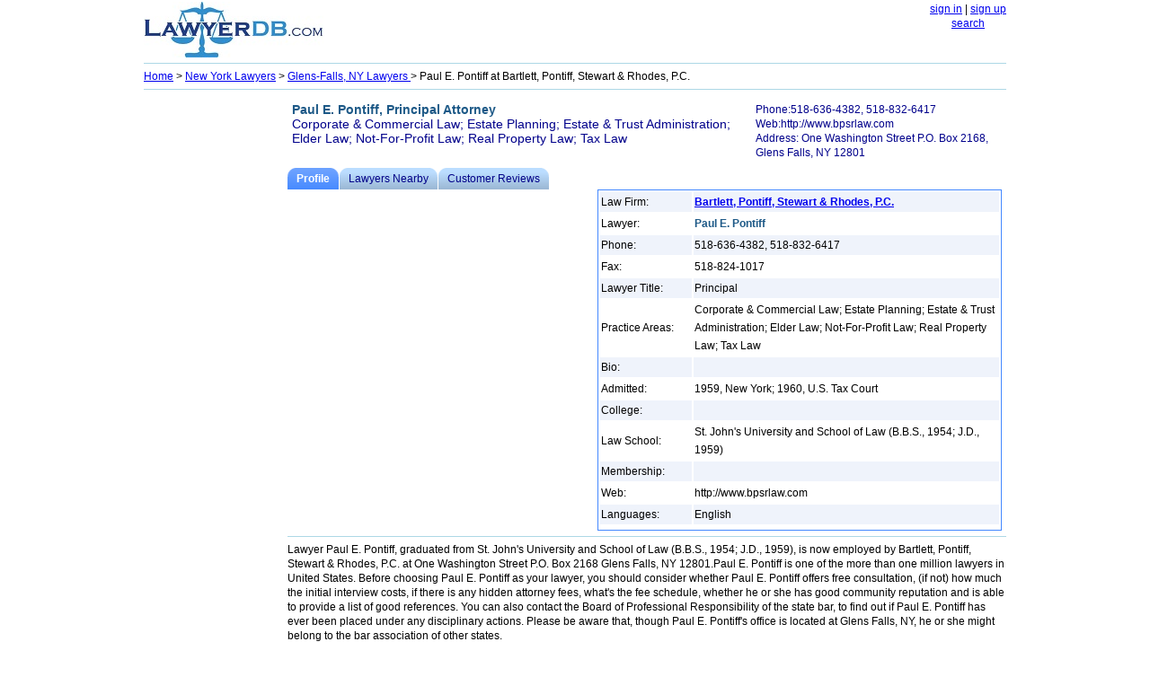

--- FILE ---
content_type: text/html; charset=utf-8
request_url: https://www.lawyerdb.org/lawyer/paul-pontiff/
body_size: 4938
content:


<!DOCTYPE html PUBLIC "-//W3C//DTD XHTML 1.0 Transitional//EN" "http://www.w3.org/TR/xhtml1/DTD/xhtml1-transitional.dtd">

<html xmlns="http://www.w3.org/1999/xhtml">
<head id="ctl00_Head1"><title>
	Paul E. Pontiff, Lawyer at Bartlett, Pontiff, Stewart & Rhodes, P.C.  | LawyerDB.org
</title><meta name="viewport" content="width=device-width,initial-scale=1" />
<style type="text/css">
body
{
   margin: 2px;
   right: 8px;
   left: 8px;
   font-family:  Verdana,  Arial , Sans-Serif, Serif;
   font-size: 15px;
   line-height:26px;
}

img
{
	border:0;

}
.tbl
{
	width:95%;border:solid #48f 1px;text-align:left;
}
h2, h3,b
{
      color: #1d5987;
}


hr
{
   color: 	#ADD8E6;
   background-color: #ADD8E6;
   border: None; 
   height: 1px;
  
}
.container {
        display: -webkit-flex;
        display: flex;
        -webkit-flex-flow: row wrap;
        flex-flow: row wrap;
        font-size: 13px;

      }

tr:nth-child(odd) {background-color: #EFF3FB;}
.note
{
     text-align:left;	
     width:95%;
}
      .c1, .c2, .c3, .c4, .c5, .b1, .b2 
      {
        width: 100%;

      }
      .b3
      {
      	text-align:left;
		width:100%;

      }
       

	      	   .container 
      	   {
      	   	width:100%;
      	   	line-height:26px;
      	   	}

      @media (min-width: 960px) 
      {
      	body
{
 
   font-size: 12px;
   line-height:16px;
}
      	   
      	   .container 
      	   {
      	   	width:960px;
      	   	font-size: 12px;
      	   	line-height:16px;
      	   	}

		.Logo
		{
			width:220px;
		}
        .c1 {
          width: 100%;
          -webkit-order: 1;
          order: 1;
        }
             	  
        .c2 {
          width: 100%;
          -webkit-order: 2;
          order: 2;
        }

        .c3 {
          width: 160px;
          -webkit-order: 3;
          order: 3;
        }

        .c4 {
          width: 800px;
          -webkit-order: 4;
          order: 4;
        display: -webkit-flex;
        display: flex;
        -webkit-flex-flow: row wrap;
        flex-flow: row wrap;
        }
        
                .c5 {
          width: 100%;
          -webkit-order: 5;
          order: 5;
        }
        
        .b1
        {
          width: 340px;
          -webkit-order: 6;
          order: 6;
          float:left;
      
          
        }
        
         .b2
        {
		 width:460px;
          -webkit-order: 7;
          order: 7;
          float:right;
        }
        
         .b3
        {
		 width:100%;
          -webkit-order: 8;
          order: 8;
           float:left;
   
        }
      }



    </style>
    <meta name="keywords" content="Paul E. Pontiff, Lawyer, law firm Bartlett, Pontiff, Stewart &amp; Rhodes, P.C." /></head>
<body>
    <form name="aspnetForm" method="post" action="?ID=paul-pontiff" id="aspnetForm">
<div>
<input type="hidden" name="__VIEWSTATE" id="__VIEWSTATE" value="/[base64]" />
</div>

<div>

	<input type="hidden" name="__VIEWSTATEGENERATOR" id="__VIEWSTATEGENERATOR" value="EC58459C" />
</div>
<center>

<div class="container">
<div class="c1">
<div style="float:left; text-align:center;">
<a href='/'><img src="/images/lawyerdb.jpg" id="ctl00_img1" width="200" height="62" title="LawyerDB.com, US Lawyer and Law Firm Database!" alt="LawyerDB.com, US Lawyer and Law Firm Database!" /></a>

</div>
<div style="float:right;">

<a href="/account/logIn.aspx"  rel="nofollow" >sign in</a> | <a href="/account/create.aspx" rel="nofollow">sign up</a> <br />
<a href='/search.aspx'>search</a>
</div>

</div>
<div class="c2"> 
<div>
 <hr/>
</div>
<div  style="text-align:left;" >
<span id="ctl00_lblMenu"><a href='/'>Home</a>  > <a href='/lawyers/new-york/'> New York Lawyers</a> > <a href='/lawyers-glens falls-ny/'>Glens-Falls, NY Lawyers </a>> Paul E. Pontiff at Bartlett, Pontiff, Stewart & Rhodes, P.C.</span>
</div>
<div>
 <hr />
</div>
</div>

<div class="c3" style="min-height:300px;">
<script async src="//pagead2.googlesyndication.com/pagead/js/adsbygoogle.js"></script>
<!-- ResListingLeft -->
<ins class="adsbygoogle"
     style="display:block"
     data-ad-client="ca-pub-5314779257581305"
     data-ad-slot="2042537357"
     data-ad-format="auto"></ins>
<script>
    (adsbygoogle = window.adsbygoogle || []).push({});
</script>
</div>
<div class="c4">
    
<div id="ctl00_CH1_divContent"><table width='100%' style='text-align:left;color:DarkBlue; padding:5px 0px 6px 2px; font-size:14px;' ><tr style='background-color:transparent;'><td width='65%' valign='top'><b>Paul E. Pontiff, Principal Attorney</b><br>Corporate & Commercial Law; Estate Planning; Estate & Trust Administration; Elder Law; Not-For-Profit Law; Real Property Law; Tax Law</td><td style='font-size:12px;' valign='top'>Phone:518-636-4382, 518-832-6417<br>Web:http://www.bpsrlaw.com<br>Address: One Washington Street P.O. Box 2168, Glens Falls, NY 12801</td></tr></table><ol id='toc'><li class='on' ><a href='/lawyer/paul-pontiff/'><span>Profile</span></a></li><li ><a href='/lawyer/paul-pontiff-near/'><span>Lawyers Nearby</span></a></li><li ><a href='/lawyer/paul-pontiff-review/'><span>Customer Reviews</span></a></li></ol><div class='b1'><br><script async src='//pagead2.googlesyndication.com/pagead/js/adsbygoogle.js'></script><!-- ResListingCenter --><ins class='adsbygoogle'     style='display:block'      data-ad-client='ca-pub-5314779257581305'      data-ad-slot='8551572557'      data-ad-format='auto'></ins> <script>(adsbygoogle = window.adsbygoogle || []).push({}); </script> </div><div class='b2'><table class='tbl'  style='width:98%;line-height:20px;' ><tr><td style='width:100px; '>Law Firm:</td><td><b><a href='/lawfirm/bartlett-pontiff-stewartrhodes/'>Bartlett, Pontiff, Stewart & Rhodes, P.C.</a></b></td></tr><tr><td>Lawyer:</td><td><b>Paul E. Pontiff</b></td></tr><tr  style='background-color: #EFF3FB;'><td>Phone:</td><td>518-636-4382, 518-832-6417</td></tr><tr ><td>Fax:</td><td>518-824-1017</td></tr><tr  style='background-color: #EFF3FB;'><td>Lawyer Title:</td><td>Principal</td></tr><tr><td>Practice Areas:</td><td>Corporate & Commercial Law; Estate Planning; Estate & Trust Administration; Elder Law; Not-For-Profit Law; Real Property Law; Tax Law</td></tr><tr  style='background-color: #EFF3FB;'><td>Bio:</td><td></td></tr><tr><td>Admitted:</td><td>1959, New York; 1960, U.S. Tax Court</td></tr><tr  style='background-color: #EFF3FB;'><td>College:</td><td></td></tr><tr><td>Law School:</td><td>St. John's University and School of Law (B.B.S., 1954; J.D., 1959)</td></tr><tr  style='background-color: #EFF3FB;'><td>Membership:</td><td></td></tr><tr><td>Web:</td><td>http://www.bpsrlaw.com</td></tr><tr  style='background-color: #EFF3FB;'><td>Languages:</td><td>English</td></tr><tr><td colspan='2' align='right'></td></tr></table></div><div class='b3'><hr><div itemscope itemtype='http://data-vocabulary.org/Person'><span itemprop='title'>Lawyer</span> <span itemprop='name'>Paul E. Pontiff</span>, graduated from <span itemprop='affiliation'> St. John's University and School of Law (B.B.S., 1954; J.D., 1959)</span>, is now employed by Bartlett, Pontiff, Stewart & Rhodes, P.C. at <span itemprop='address' itemscope itemtype='http://data-vocabulary.org/Address'><span itemprop='street-address'>One Washington Street P.O. Box 2168</span> <span itemprop='locality'>Glens Falls</span>, <span itemprop='region'>NY</span> <span itemprop='postal-code'>12801</span></span>.Paul E. Pontiff is one of the more than one million lawyers in United States.  Before choosing Paul E. Pontiff as your lawyer, you should consider whether Paul E. Pontiff offers free consultation,  (if not) how much the initial interview costs, if there is any hidden attorney fees, what's the fee schedule, whether he or she has good community reputation and is able to provide a list of good references. You can also contact the Board of Professional Responsibility of the state bar, to find out if Paul E. Pontiff has ever been placed under any disciplinary actions. Please be aware that, though Paul E. Pontiff's office is located at Glens Falls, NY, he or she might belong to the bar association of other states.<br><br> You should also ask how long the lawyer has been in practice, how much experience he or she has in cases like yours, and more importantly, the outcomes of those cases! Focus of the lawyer's practice and years of experience are also very important factors in your evaluation process.  The more focused the lawyer's practice areas, the better service he or she could provide. So do not make decisions solely on one or two factors. Only hire lawyers you feel comfortable with as they will represent you and your interests, and you will be sharing private details about your life with them.<br><br>Paul E. Pontiff has been admitted in 1959, New York; 1960, U.S. Tax Court. His or her practice areas include Corporate & Commercial Law; Estate Planning; Estate & Trust Administration; Elder Law; Not-For-Profit Law; Real Property Law; Tax Law.<br><br>Paul E. Pontiff's college and law school education includes , St. John's University and School of Law (B.B.S., 1954; J.D., 1959). You should contact other <a href='/lawyer/paul-pontiff-near/'>lawyers and law firms nearby</a> before choosing your legal representatives. <br><br>If you are the owner or employee of Bartlett, Pontiff, Stewart & Rhodes, P.C., and want to update the information, please <a href='/account/create.aspx' rel='nofollow'>create a new account</a> and then  <a href='/data/editinstructions.aspx?id=bartlett-pontiff-stewartrhodes' rel='nofollow'>Claim & Edit</a> Bartlett, Pontiff, Stewart & Rhodes, P.C.. If you want to add your attorney firm, please <a href='/account/create.aspx' rel='nofollow'>create a new account</a>.<br><br><script async src='//pagead2.googlesyndication.com/pagead/js/adsbygoogle.js'></script><!-- ResListingBottom --><ins class='adsbygoogle'     style='display:block'      data-ad-client='ca-pub-5314779257581305'      data-ad-slot='3702570559'      data-ad-format='auto'></ins> <script>(adsbygoogle = window.adsbygoogle || []).push({}); </script><br><br> </div></div>
   <style type="text/css">

/* tabs */
#toc {
    height: 2em;
    list-style: none;
    margin: 0;
    padding: 0;
}

#toc a {
    background: #bdf url(/images/tabs.png);
    color: #008;
    display: block;
    float: left;
    height: 2em;
    padding-left: 10px;
    text-decoration: none;
}

#toc a:hover {
    background-color: #3af;
    background-position: 0 -120px;
}

#toc a:hover span {
    background-position: 100% -120px;
}

#toc li {
    float: left;
    margin: 0 1px 0 0;
}

#toc li.on a {
    background-color: #48f;
    background-position: 0 -60px;
    color: #fff;
    font-weight: bold;
}

#toc li.on span {
    background-position: 100% -60px;
}

#toc span {
    background: url(/images/tabs.png) 100% 0;
    display: block;
    line-height: 2em;
    padding-right: 10px;
}

</style>


</div>
<div  class="c5">

<center>

<hr />
  LawyerDB.org © 2012-2025 |
  <a href="/about/privacy-policy.aspx">Privacy Policy</a> |
  <a href="/about/terms-of-use.aspx">Terms of Use</a>  |
<a href="/contactus.aspx">Contact Us</a> |
<a href="/about/about-us.aspx">About Us</a>

</center>

</div>

</div>
    
 


    </center>
    </form>
<!-- Google tag (gtag.js) -->
<script async src="https://www.googletagmanager.com/gtag/js?id=G-YDQSYFG457"></script>
<script>
  window.dataLayer = window.dataLayer || [];
  function gtag(){dataLayer.push(arguments);}
  gtag('js', new Date());

  gtag('config', 'G-YDQSYFG457');
</script>
</body>
</html>


--- FILE ---
content_type: text/html; charset=utf-8
request_url: https://www.google.com/recaptcha/api2/aframe
body_size: 269
content:
<!DOCTYPE HTML><html><head><meta http-equiv="content-type" content="text/html; charset=UTF-8"></head><body><script nonce="drE4wRS1RuiYc2OACxZXtA">/** Anti-fraud and anti-abuse applications only. See google.com/recaptcha */ try{var clients={'sodar':'https://pagead2.googlesyndication.com/pagead/sodar?'};window.addEventListener("message",function(a){try{if(a.source===window.parent){var b=JSON.parse(a.data);var c=clients[b['id']];if(c){var d=document.createElement('img');d.src=c+b['params']+'&rc='+(localStorage.getItem("rc::a")?sessionStorage.getItem("rc::b"):"");window.document.body.appendChild(d);sessionStorage.setItem("rc::e",parseInt(sessionStorage.getItem("rc::e")||0)+1);localStorage.setItem("rc::h",'1763876857197');}}}catch(b){}});window.parent.postMessage("_grecaptcha_ready", "*");}catch(b){}</script></body></html>